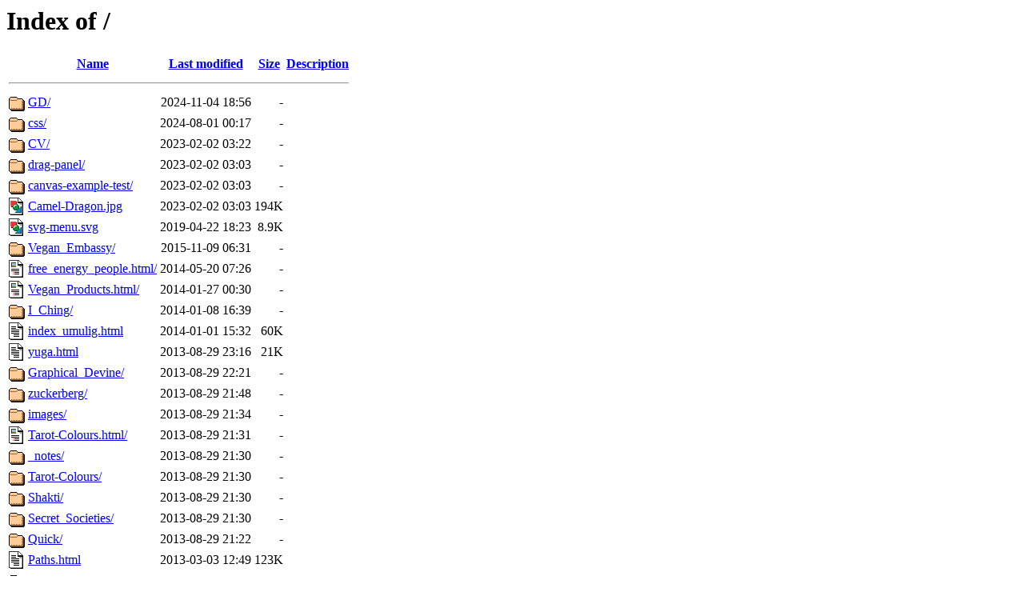

--- FILE ---
content_type: text/html;charset=UTF-8
request_url: https://www.qabalah.no/?C=M;O=D
body_size: 1136
content:
<!DOCTYPE HTML PUBLIC "-//W3C//DTD HTML 3.2 Final//EN">
<html>
 <head>
  <title>Index of /</title>
 </head>
 <body>
<h1>Index of /</h1>
  <table>
   <tr><th valign="top"><img src="/icons/blank.gif" alt="[ICO]"></th><th><a href="?C=N;O=A">Name</a></th><th><a href="?C=M;O=A">Last modified</a></th><th><a href="?C=S;O=A">Size</a></th><th><a href="?C=D;O=A">Description</a></th></tr>
   <tr><th colspan="5"><hr></th></tr>
<tr><td valign="top"><img src="/icons/folder.gif" alt="[DIR]"></td><td><a href="GD/">GD/</a></td><td align="right">2024-11-04 18:56  </td><td align="right">  - </td><td>&nbsp;</td></tr>
<tr><td valign="top"><img src="/icons/folder.gif" alt="[DIR]"></td><td><a href="css/">css/</a></td><td align="right">2024-08-01 00:17  </td><td align="right">  - </td><td>&nbsp;</td></tr>
<tr><td valign="top"><img src="/icons/folder.gif" alt="[DIR]"></td><td><a href="CV/">CV/</a></td><td align="right">2023-02-02 03:22  </td><td align="right">  - </td><td>&nbsp;</td></tr>
<tr><td valign="top"><img src="/icons/folder.gif" alt="[DIR]"></td><td><a href="drag-panel/">drag-panel/</a></td><td align="right">2023-02-02 03:03  </td><td align="right">  - </td><td>&nbsp;</td></tr>
<tr><td valign="top"><img src="/icons/folder.gif" alt="[DIR]"></td><td><a href="canvas-example-test/">canvas-example-test/</a></td><td align="right">2023-02-02 03:03  </td><td align="right">  - </td><td>&nbsp;</td></tr>
<tr><td valign="top"><img src="/icons/image2.gif" alt="[IMG]"></td><td><a href="Camel-Dragon.jpg">Camel-Dragon.jpg</a></td><td align="right">2023-02-02 03:03  </td><td align="right">194K</td><td>&nbsp;</td></tr>
<tr><td valign="top"><img src="/icons/image2.gif" alt="[IMG]"></td><td><a href="svg-menu.svg">svg-menu.svg</a></td><td align="right">2019-04-22 18:23  </td><td align="right">8.9K</td><td>&nbsp;</td></tr>
<tr><td valign="top"><img src="/icons/folder.gif" alt="[DIR]"></td><td><a href="Vegan_Embassy/">Vegan_Embassy/</a></td><td align="right">2015-11-09 06:31  </td><td align="right">  - </td><td>&nbsp;</td></tr>
<tr><td valign="top"><img src="/icons/layout.gif" alt="[DIR]"></td><td><a href="free_energy_people.html/">free_energy_people.html/</a></td><td align="right">2014-05-20 07:26  </td><td align="right">  - </td><td>&nbsp;</td></tr>
<tr><td valign="top"><img src="/icons/layout.gif" alt="[DIR]"></td><td><a href="Vegan_Products.html/">Vegan_Products.html/</a></td><td align="right">2014-01-27 00:30  </td><td align="right">  - </td><td>&nbsp;</td></tr>
<tr><td valign="top"><img src="/icons/folder.gif" alt="[DIR]"></td><td><a href="I_Ching/">I_Ching/</a></td><td align="right">2014-01-08 16:39  </td><td align="right">  - </td><td>&nbsp;</td></tr>
<tr><td valign="top"><img src="/icons/text.gif" alt="[TXT]"></td><td><a href="index_umulig.html">index_umulig.html</a></td><td align="right">2014-01-01 15:32  </td><td align="right"> 60K</td><td>&nbsp;</td></tr>
<tr><td valign="top"><img src="/icons/text.gif" alt="[TXT]"></td><td><a href="yuga.html">yuga.html</a></td><td align="right">2013-08-29 23:16  </td><td align="right"> 21K</td><td>&nbsp;</td></tr>
<tr><td valign="top"><img src="/icons/folder.gif" alt="[DIR]"></td><td><a href="Graphical_Devine/">Graphical_Devine/</a></td><td align="right">2013-08-29 22:21  </td><td align="right">  - </td><td>&nbsp;</td></tr>
<tr><td valign="top"><img src="/icons/folder.gif" alt="[DIR]"></td><td><a href="zuckerberg/">zuckerberg/</a></td><td align="right">2013-08-29 21:48  </td><td align="right">  - </td><td>&nbsp;</td></tr>
<tr><td valign="top"><img src="/icons/folder.gif" alt="[DIR]"></td><td><a href="images/">images/</a></td><td align="right">2013-08-29 21:34  </td><td align="right">  - </td><td>&nbsp;</td></tr>
<tr><td valign="top"><img src="/icons/layout.gif" alt="[DIR]"></td><td><a href="Tarot-Colours.html/">Tarot-Colours.html/</a></td><td align="right">2013-08-29 21:31  </td><td align="right">  - </td><td>&nbsp;</td></tr>
<tr><td valign="top"><img src="/icons/folder.gif" alt="[DIR]"></td><td><a href="_notes/">_notes/</a></td><td align="right">2013-08-29 21:30  </td><td align="right">  - </td><td>&nbsp;</td></tr>
<tr><td valign="top"><img src="/icons/folder.gif" alt="[DIR]"></td><td><a href="Tarot-Colours/">Tarot-Colours/</a></td><td align="right">2013-08-29 21:30  </td><td align="right">  - </td><td>&nbsp;</td></tr>
<tr><td valign="top"><img src="/icons/folder.gif" alt="[DIR]"></td><td><a href="Shakti/">Shakti/</a></td><td align="right">2013-08-29 21:30  </td><td align="right">  - </td><td>&nbsp;</td></tr>
<tr><td valign="top"><img src="/icons/folder.gif" alt="[DIR]"></td><td><a href="Secret_Societies/">Secret_Societies/</a></td><td align="right">2013-08-29 21:30  </td><td align="right">  - </td><td>&nbsp;</td></tr>
<tr><td valign="top"><img src="/icons/folder.gif" alt="[DIR]"></td><td><a href="Quick/">Quick/</a></td><td align="right">2013-08-29 21:22  </td><td align="right">  - </td><td>&nbsp;</td></tr>
<tr><td valign="top"><img src="/icons/text.gif" alt="[TXT]"></td><td><a href="Paths.html">Paths.html</a></td><td align="right">2013-03-03 12:49  </td><td align="right">123K</td><td>&nbsp;</td></tr>
<tr><td valign="top"><img src="/icons/folder.gif" alt="[DIR]"></td><td><a href="Dora/">Dora/</a></td><td align="right">2012-12-12 21:37  </td><td align="right">  - </td><td>&nbsp;</td></tr>
<tr><td valign="top"><img src="/icons/folder.gif" alt="[DIR]"></td><td><a href="wsp/">wsp/</a></td><td align="right">2012-07-02 09:44  </td><td align="right">  - </td><td>&nbsp;</td></tr>
<tr><td valign="top"><img src="/icons/image2.gif" alt="[IMG]"></td><td><a href="The_Chariot-text.jpg">The_Chariot-text.jpg</a></td><td align="right">2012-06-03 20:18  </td><td align="right">1.1M</td><td>&nbsp;</td></tr>
<tr><td valign="top"><img src="/icons/image2.gif" alt="[IMG]"></td><td><a href="Skull.jpg">Skull.jpg</a></td><td align="right">2012-06-03 20:18  </td><td align="right">446K</td><td>&nbsp;</td></tr>
<tr><td valign="top"><img src="/icons/folder.gif" alt="[DIR]"></td><td><a href="hihm/">hihm/</a></td><td align="right">2010-11-09 00:00  </td><td align="right">  - </td><td>&nbsp;</td></tr>
<tr><td valign="top"><img src="/icons/image2.gif" alt="[IMG]"></td><td><a href="Bodhivision2.jpg">Bodhivision2.jpg</a></td><td align="right">2007-10-23 00:00  </td><td align="right">283K</td><td>&nbsp;</td></tr>
<tr><td valign="top"><img src="/icons/image2.gif" alt="[IMG]"></td><td><a href="The_Sufis.gif">The_Sufis.gif</a></td><td align="right">2006-11-11 00:00  </td><td align="right">134K</td><td>&nbsp;</td></tr>
<tr><td valign="top"><img src="/icons/layout.gif" alt="[   ]"></td><td><a href="Keiseren.pdf">Keiseren.pdf</a></td><td align="right">2005-12-20 00:00  </td><td align="right"> 93K</td><td>&nbsp;</td></tr>
<tr><td valign="top"><img src="/icons/layout.gif" alt="[   ]"></td><td><a href="Correspondences.pdf">Correspondences.pdf</a></td><td align="right">2005-12-20 00:00  </td><td align="right"> 77K</td><td>&nbsp;</td></tr>
   <tr><th colspan="5"><hr></th></tr>
</table>
<address>Apache/2.4.25 (Debian) Server at www.qabalah.no Port 443</address>
</body></html>
